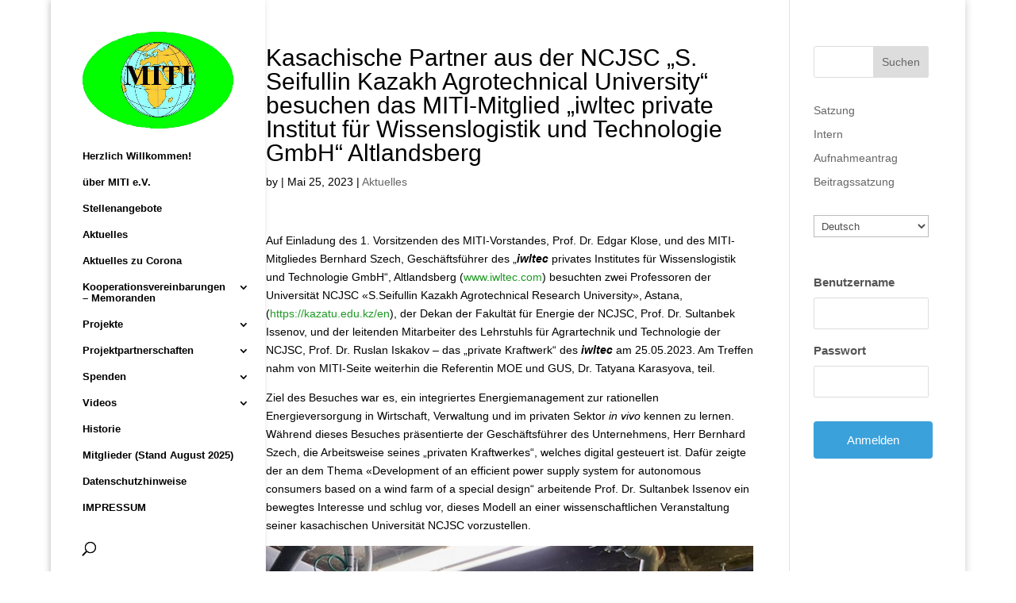

--- FILE ---
content_type: text/html; charset=UTF-8
request_url: http://www.miti-ev.de/kasachische-partner-aus-der-ncjsc-s-seifullin-kazakh-agrotechnical-university-besuchen-das-miti-mitglied-iwltec-private-institut-fuer-wissenslogistik-und-technologie-gmbh/
body_size: 15877
content:
<!DOCTYPE html>
<html lang="de-DE">
<head>
	<meta charset="UTF-8" />
<meta http-equiv="X-UA-Compatible" content="IE=edge">
	<link rel="pingback" href="http://www.miti-ev.de/xmlrpc.php" />

	<script type="text/javascript">
		document.documentElement.className = 'js';
	</script>

	<script>var et_site_url='http://www.miti-ev.de';var et_post_id='2286';function et_core_page_resource_fallback(a,b){"undefined"===typeof b&&(b=a.sheet.cssRules&&0===a.sheet.cssRules.length);b&&(a.onerror=null,a.onload=null,a.href?a.href=et_site_url+"/?et_core_page_resource="+a.id+et_post_id:a.src&&(a.src=et_site_url+"/?et_core_page_resource="+a.id+et_post_id))}
</script><title>Kasachische Partner aus der NCJSC „S. Seifullin Kazakh Agrotechnical University“ besuchen das MITI-Mitglied „iwltec private Institut für Wissenslogistik und Technologie GmbH“ Altlandsberg | miti-ev</title>
<meta name='robots' content='max-image-preview:large' />
<link rel='dns-prefetch' href='//www.miti-ev.de' />
<link rel='dns-prefetch' href='//s.w.org' />
<link rel="alternate" type="application/rss+xml" title="miti-ev &raquo; Feed" href="http://www.miti-ev.de/feed/" />
<link rel="alternate" type="application/rss+xml" title="miti-ev &raquo; Kommentar-Feed" href="http://www.miti-ev.de/comments/feed/" />
		<script type="text/javascript">
			window._wpemojiSettings = {"baseUrl":"https:\/\/s.w.org\/images\/core\/emoji\/13.0.1\/72x72\/","ext":".png","svgUrl":"https:\/\/s.w.org\/images\/core\/emoji\/13.0.1\/svg\/","svgExt":".svg","source":{"concatemoji":"http:\/\/www.miti-ev.de\/wp-includes\/js\/wp-emoji-release.min.js?ver=5.7.14"}};
			!function(e,a,t){var n,r,o,i=a.createElement("canvas"),p=i.getContext&&i.getContext("2d");function s(e,t){var a=String.fromCharCode;p.clearRect(0,0,i.width,i.height),p.fillText(a.apply(this,e),0,0);e=i.toDataURL();return p.clearRect(0,0,i.width,i.height),p.fillText(a.apply(this,t),0,0),e===i.toDataURL()}function c(e){var t=a.createElement("script");t.src=e,t.defer=t.type="text/javascript",a.getElementsByTagName("head")[0].appendChild(t)}for(o=Array("flag","emoji"),t.supports={everything:!0,everythingExceptFlag:!0},r=0;r<o.length;r++)t.supports[o[r]]=function(e){if(!p||!p.fillText)return!1;switch(p.textBaseline="top",p.font="600 32px Arial",e){case"flag":return s([127987,65039,8205,9895,65039],[127987,65039,8203,9895,65039])?!1:!s([55356,56826,55356,56819],[55356,56826,8203,55356,56819])&&!s([55356,57332,56128,56423,56128,56418,56128,56421,56128,56430,56128,56423,56128,56447],[55356,57332,8203,56128,56423,8203,56128,56418,8203,56128,56421,8203,56128,56430,8203,56128,56423,8203,56128,56447]);case"emoji":return!s([55357,56424,8205,55356,57212],[55357,56424,8203,55356,57212])}return!1}(o[r]),t.supports.everything=t.supports.everything&&t.supports[o[r]],"flag"!==o[r]&&(t.supports.everythingExceptFlag=t.supports.everythingExceptFlag&&t.supports[o[r]]);t.supports.everythingExceptFlag=t.supports.everythingExceptFlag&&!t.supports.flag,t.DOMReady=!1,t.readyCallback=function(){t.DOMReady=!0},t.supports.everything||(n=function(){t.readyCallback()},a.addEventListener?(a.addEventListener("DOMContentLoaded",n,!1),e.addEventListener("load",n,!1)):(e.attachEvent("onload",n),a.attachEvent("onreadystatechange",function(){"complete"===a.readyState&&t.readyCallback()})),(n=t.source||{}).concatemoji?c(n.concatemoji):n.wpemoji&&n.twemoji&&(c(n.twemoji),c(n.wpemoji)))}(window,document,window._wpemojiSettings);
		</script>
		<meta content="Divi v.4.9.4" name="generator"/><style type="text/css">
img.wp-smiley,
img.emoji {
	display: inline !important;
	border: none !important;
	box-shadow: none !important;
	height: 1em !important;
	width: 1em !important;
	margin: 0 .07em !important;
	vertical-align: -0.1em !important;
	background: none !important;
	padding: 0 !important;
}
</style>
	<link rel='stylesheet' id='wp-block-library-css'  href='http://www.miti-ev.de/wp-includes/css/dist/block-library/style.min.css?ver=5.7.14' type='text/css' media='all' />
<link rel='stylesheet' id='divi-style-css'  href='http://www.miti-ev.de/wp-content/themes/Divi/style.css?ver=4.9.4' type='text/css' media='all' />
<link rel='stylesheet' id='dashicons-css'  href='http://www.miti-ev.de/wp-includes/css/dashicons.min.css?ver=5.7.14' type='text/css' media='all' />
<link rel='stylesheet' id='um_fonticons_ii-css'  href='http://www.miti-ev.de/wp-content/plugins/ultimate-member/assets/css/um-fonticons-ii.css?ver=2.1.20' type='text/css' media='all' />
<link rel='stylesheet' id='um_fonticons_fa-css'  href='http://www.miti-ev.de/wp-content/plugins/ultimate-member/assets/css/um-fonticons-fa.css?ver=2.1.20' type='text/css' media='all' />
<link rel='stylesheet' id='select2-css'  href='http://www.miti-ev.de/wp-content/plugins/ultimate-member/assets/css/select2/select2.min.css?ver=4.0.13' type='text/css' media='all' />
<link rel='stylesheet' id='um_crop-css'  href='http://www.miti-ev.de/wp-content/plugins/ultimate-member/assets/css/um-crop.css?ver=2.1.20' type='text/css' media='all' />
<link rel='stylesheet' id='um_modal-css'  href='http://www.miti-ev.de/wp-content/plugins/ultimate-member/assets/css/um-modal.css?ver=2.1.20' type='text/css' media='all' />
<link rel='stylesheet' id='um_styles-css'  href='http://www.miti-ev.de/wp-content/plugins/ultimate-member/assets/css/um-styles.css?ver=2.1.20' type='text/css' media='all' />
<link rel='stylesheet' id='um_profile-css'  href='http://www.miti-ev.de/wp-content/plugins/ultimate-member/assets/css/um-profile.css?ver=2.1.20' type='text/css' media='all' />
<link rel='stylesheet' id='um_account-css'  href='http://www.miti-ev.de/wp-content/plugins/ultimate-member/assets/css/um-account.css?ver=2.1.20' type='text/css' media='all' />
<link rel='stylesheet' id='um_misc-css'  href='http://www.miti-ev.de/wp-content/plugins/ultimate-member/assets/css/um-misc.css?ver=2.1.20' type='text/css' media='all' />
<link rel='stylesheet' id='um_fileupload-css'  href='http://www.miti-ev.de/wp-content/plugins/ultimate-member/assets/css/um-fileupload.css?ver=2.1.20' type='text/css' media='all' />
<link rel='stylesheet' id='um_datetime-css'  href='http://www.miti-ev.de/wp-content/plugins/ultimate-member/assets/css/pickadate/default.css?ver=2.1.20' type='text/css' media='all' />
<link rel='stylesheet' id='um_datetime_date-css'  href='http://www.miti-ev.de/wp-content/plugins/ultimate-member/assets/css/pickadate/default.date.css?ver=2.1.20' type='text/css' media='all' />
<link rel='stylesheet' id='um_datetime_time-css'  href='http://www.miti-ev.de/wp-content/plugins/ultimate-member/assets/css/pickadate/default.time.css?ver=2.1.20' type='text/css' media='all' />
<link rel='stylesheet' id='um_raty-css'  href='http://www.miti-ev.de/wp-content/plugins/ultimate-member/assets/css/um-raty.css?ver=2.1.20' type='text/css' media='all' />
<link rel='stylesheet' id='um_scrollbar-css'  href='http://www.miti-ev.de/wp-content/plugins/ultimate-member/assets/css/simplebar.css?ver=2.1.20' type='text/css' media='all' />
<link rel='stylesheet' id='um_tipsy-css'  href='http://www.miti-ev.de/wp-content/plugins/ultimate-member/assets/css/um-tipsy.css?ver=2.1.20' type='text/css' media='all' />
<link rel='stylesheet' id='um_responsive-css'  href='http://www.miti-ev.de/wp-content/plugins/ultimate-member/assets/css/um-responsive.css?ver=2.1.20' type='text/css' media='all' />
<link rel='stylesheet' id='um_default_css-css'  href='http://www.miti-ev.de/wp-content/plugins/ultimate-member/assets/css/um-old-default.css?ver=2.1.20' type='text/css' media='all' />
<script type='text/javascript' src='http://www.miti-ev.de/wp-includes/js/jquery/jquery.min.js?ver=3.5.1' id='jquery-core-js'></script>
<script type='text/javascript' src='http://www.miti-ev.de/wp-includes/js/jquery/jquery-migrate.min.js?ver=3.3.2' id='jquery-migrate-js'></script>
<script type='text/javascript' src='http://www.miti-ev.de/wp-content/plugins/ultimate-member/assets/js/um-gdpr.min.js?ver=2.1.20' id='um-gdpr-js'></script>
<link rel="https://api.w.org/" href="http://www.miti-ev.de/wp-json/" /><link rel="alternate" type="application/json" href="http://www.miti-ev.de/wp-json/wp/v2/posts/2286" /><link rel="EditURI" type="application/rsd+xml" title="RSD" href="http://www.miti-ev.de/xmlrpc.php?rsd" />
<link rel="wlwmanifest" type="application/wlwmanifest+xml" href="http://www.miti-ev.de/wp-includes/wlwmanifest.xml" /> 
<meta name="generator" content="WordPress 5.7.14" />
<link rel="canonical" href="http://www.miti-ev.de/kasachische-partner-aus-der-ncjsc-s-seifullin-kazakh-agrotechnical-university-besuchen-das-miti-mitglied-iwltec-private-institut-fuer-wissenslogistik-und-technologie-gmbh/" />
<link rel='shortlink' href='http://www.miti-ev.de/?p=2286' />
<link rel="alternate" type="application/json+oembed" href="http://www.miti-ev.de/wp-json/oembed/1.0/embed?url=http%3A%2F%2Fwww.miti-ev.de%2Fkasachische-partner-aus-der-ncjsc-s-seifullin-kazakh-agrotechnical-university-besuchen-das-miti-mitglied-iwltec-private-institut-fuer-wissenslogistik-und-technologie-gmbh%2F" />
<link rel="alternate" type="text/xml+oembed" href="http://www.miti-ev.de/wp-json/oembed/1.0/embed?url=http%3A%2F%2Fwww.miti-ev.de%2Fkasachische-partner-aus-der-ncjsc-s-seifullin-kazakh-agrotechnical-university-besuchen-das-miti-mitglied-iwltec-private-institut-fuer-wissenslogistik-und-technologie-gmbh%2F&#038;format=xml" />
		<style type="text/css">
			.um_request_name {
				display: none !important;
			}
		</style>
	<meta name="viewport" content="width=device-width, initial-scale=1.0, maximum-scale=1.0, user-scalable=0" /><link rel="preload" href="http://www.miti-ev.de/wp-content/themes/Divi/core/admin/fonts/modules.ttf" as="font" crossorigin="anonymous"><link rel="icon" href="http://www.miti-ev.de/wp-content/uploads/2021/05/cropped-miti_loto_icon-32x32.png" sizes="32x32" />
<link rel="icon" href="http://www.miti-ev.de/wp-content/uploads/2021/05/cropped-miti_loto_icon-192x192.png" sizes="192x192" />
<link rel="apple-touch-icon" href="http://www.miti-ev.de/wp-content/uploads/2021/05/cropped-miti_loto_icon-180x180.png" />
<meta name="msapplication-TileImage" content="http://www.miti-ev.de/wp-content/uploads/2021/05/cropped-miti_loto_icon-270x270.png" />
<link rel="stylesheet" id="et-divi-customizer-global-cached-inline-styles" href="http://www.miti-ev.de/wp-content/et-cache/global/et-divi-customizer-global-176865838967.min.css" onerror="et_core_page_resource_fallback(this, true)" onload="et_core_page_resource_fallback(this)" /></head>
<body class="post-template-default single single-post postid-2286 single-format-standard et_pb_button_helper_class et_vertical_nav et_show_nav et_pb_show_title et_primary_nav_dropdown_animation_fade et_secondary_nav_dropdown_animation_fade et_header_style_left et_pb_footer_columns4 et_boxed_layout et_cover_background et_pb_gutter osx et_pb_gutters3 et_right_sidebar et_divi_theme et-db et_minified_js et_minified_css">
	<div id="page-container">

	
	
			<header id="main-header" data-height-onload="66">
			<div class="container clearfix et_menu_container">
							<div class="logo_container">
					<span class="logo_helper"></span>
					<a href="http://www.miti-ev.de/">
						<img src="http://www.miti-ev.de/wp-content/uploads/2019/04/mitilogoneu-Kopie.jpg" alt="miti-ev" id="logo" data-height-percentage="100" />
					</a>
				</div>
							<div id="et-top-navigation" data-height="66" data-fixed-height="40">
											<nav id="top-menu-nav">
						<ul id="top-menu" class="nav"><li id="menu-item-294" class="menu-item menu-item-type-post_type menu-item-object-page menu-item-294"><a href="http://www.miti-ev.de/herzlich-willkommen/">Herzlich Willkommen!</a></li>
<li id="menu-item-295" class="menu-item menu-item-type-post_type menu-item-object-page menu-item-295"><a href="http://www.miti-ev.de/ueber-miti-e-v/">über MITI e.V.</a></li>
<li id="menu-item-1166" class="menu-item menu-item-type-post_type menu-item-object-page menu-item-1166"><a href="http://www.miti-ev.de/stellenangebote/">Stellenangebote</a></li>
<li id="menu-item-296" class="menu-item menu-item-type-post_type menu-item-object-page menu-item-296"><a href="http://www.miti-ev.de/aktuelles/">Aktuelles</a></li>
<li id="menu-item-660" class="menu-item menu-item-type-post_type menu-item-object-page menu-item-660"><a href="http://www.miti-ev.de/aktuelles-zu-corona/">Aktuelles zu Corona</a></li>
<li id="menu-item-1075" class="menu-item menu-item-type-post_type menu-item-object-page menu-item-has-children menu-item-1075"><a href="http://www.miti-ev.de/kooperationsvereinbarungen-memoranden-2/">Kooperationsvereinbarungen – Memoranden</a>
<ul class="sub-menu">
	<li id="menu-item-1076" class="menu-item menu-item-type-post_type menu-item-object-page menu-item-1076"><a href="http://www.miti-ev.de/kooperationsvereinbarungen-memoranden-2/kooperationsvereinbarungen-memoranden-im-inland/">Im Inland</a></li>
	<li id="menu-item-1077" class="menu-item menu-item-type-post_type menu-item-object-page menu-item-1077"><a href="http://www.miti-ev.de/kooperationsvereinbarungen-memoranden-2/kooperationsvereinbarungen-memoranden/">Im Ausland</a></li>
</ul>
</li>
<li id="menu-item-297" class="menu-item menu-item-type-post_type menu-item-object-page menu-item-has-children menu-item-297"><a href="http://www.miti-ev.de/projekte/">Projekte</a>
<ul class="sub-menu">
	<li id="menu-item-2373" class="menu-item menu-item-type-post_type menu-item-object-page menu-item-has-children menu-item-2373"><a href="http://www.miti-ev.de/2364-2/">Entwicklung eines bioorganischen Feststoffdüngers</a>
	<ul class="sub-menu">
		<li id="menu-item-2378" class="menu-item menu-item-type-post_type menu-item-object-page menu-item-2378"><a href="http://www.miti-ev.de/2340-2/">Programm</a></li>
		<li id="menu-item-2377" class="menu-item menu-item-type-post_type menu-item-object-page menu-item-2377"><a href="http://www.miti-ev.de/2344-2/">Inhalt</a></li>
		<li id="menu-item-2376" class="menu-item menu-item-type-post_type menu-item-object-page menu-item-2376"><a href="http://www.miti-ev.de/2346-2/">Mitglieder</a></li>
		<li id="menu-item-2406" class="menu-item menu-item-type-post_type menu-item-object-page menu-item-2406"><a href="http://www.miti-ev.de/erlaeuterungstafel/">Erläuterungstafel</a></li>
		<li id="menu-item-2375" class="menu-item menu-item-type-post_type menu-item-object-page menu-item-has-children menu-item-2375"><a href="http://www.miti-ev.de/2348-2/">Veranstaltungen</a>
		<ul class="sub-menu">
			<li id="menu-item-2833" class="menu-item menu-item-type-post_type menu-item-object-page menu-item-2833"><a href="http://www.miti-ev.de/2818-2/">07.11.2024 Teilnahme an einem Innovationstag</a></li>
			<li id="menu-item-2627" class="menu-item menu-item-type-post_type menu-item-object-page menu-item-2627"><a href="http://www.miti-ev.de/2620-2/">08.02.2024 Arbeitsworkshop</a></li>
			<li id="menu-item-2585" class="menu-item menu-item-type-post_type menu-item-object-page menu-item-2585"><a href="http://www.miti-ev.de/2580-2/">23.11.2023 &#8211; Beratung im Rahmen des EIP-Agri-Projektes BIOORG</a></li>
			<li id="menu-item-2570" class="menu-item menu-item-type-post_type menu-item-object-page menu-item-2570"><a href="http://www.miti-ev.de/2562-2/">20.11.2023 &#8211; Teilnahme am Online-Austausch-Treffen</a></li>
			<li id="menu-item-2496" class="menu-item menu-item-type-post_type menu-item-object-page menu-item-2496"><a href="http://www.miti-ev.de/2494-2/">17-18.10.2023 &#8211; Teilnahme am bundesweiten OG-Workshop</a></li>
			<li id="menu-item-2425" class="menu-item menu-item-type-post_type menu-item-object-page menu-item-2425"><a href="http://www.miti-ev.de/2413-2/">23.08.2023 &#8211; Beratung zum Thema Biogas-Anlagen</a></li>
			<li id="menu-item-2402" class="menu-item menu-item-type-post_type menu-item-object-page menu-item-2402"><a href="http://www.miti-ev.de/2395-2/">08.08.2023 &#8211; Beratung mit dem Vertreter der HNEE</a></li>
			<li id="menu-item-2390" class="menu-item menu-item-type-post_type menu-item-object-page menu-item-2390"><a href="http://www.miti-ev.de/2379-2/">26.07.2023 &#8211; Beratung zum Thema Biogas-Anlagen</a></li>
			<li id="menu-item-2374" class="menu-item menu-item-type-post_type menu-item-object-page menu-item-2374"><a href="http://www.miti-ev.de/2350-2/">11.07.2023 &#8211; Einführungsseminar</a></li>
		</ul>
</li>
	</ul>
</li>
	<li id="menu-item-2113" class="menu-item menu-item-type-post_type menu-item-object-page menu-item-has-children menu-item-2113"><a href="http://www.miti-ev.de/inhalt-5/">MOBILITY SCHEME</a>
	<ul class="sub-menu">
		<li id="menu-item-2115" class="menu-item menu-item-type-post_type menu-item-object-page menu-item-2115"><a href="http://www.miti-ev.de/inhalt-5/">Inhalt</a></li>
		<li id="menu-item-2112" class="menu-item menu-item-type-post_type menu-item-object-page menu-item-has-children menu-item-2112"><a href="http://www.miti-ev.de/veranstaltungen-5/">Ukraine</a>
		<ul class="sub-menu">
			<li id="menu-item-2114" class="menu-item menu-item-type-post_type menu-item-object-page menu-item-2114"><a href="http://www.miti-ev.de/mobility-scheme/">1. Treffen zwischen MITI e.V. und UIA</a></li>
			<li id="menu-item-2142" class="menu-item menu-item-type-post_type menu-item-object-page menu-item-2142"><a href="http://www.miti-ev.de/2133-2/">13.04.23 Monitoring Meeting</a></li>
			<li id="menu-item-2263" class="menu-item menu-item-type-post_type menu-item-object-page menu-item-2263"><a href="http://www.miti-ev.de/2250-2/">Erfahrungsaustausch mit deutschen, armenischen  und polnischen Kollegen</a></li>
		</ul>
</li>
		<li id="menu-item-2223" class="menu-item menu-item-type-post_type menu-item-object-page menu-item-has-children menu-item-2223"><a href="http://www.miti-ev.de/2206-2/">Armenien</a>
		<ul class="sub-menu">
			<li id="menu-item-2222" class="menu-item menu-item-type-post_type menu-item-object-page menu-item-2222"><a href="http://www.miti-ev.de/2208-2/">1. Treffen</a></li>
			<li id="menu-item-2242" class="menu-item menu-item-type-post_type menu-item-object-page menu-item-2242"><a href="http://www.miti-ev.de/2226-2/">Monitoring Meeting mit der zuständigen Mitarbeiterin des EU4BCC-Programmes</a></li>
			<li id="menu-item-2274" class="menu-item menu-item-type-post_type menu-item-object-page menu-item-2274"><a href="http://www.miti-ev.de/2264-2/">Monitoring Meeting mit dem zuständigen Mitarbeiter des EU4BCC-Programmes</a></li>
		</ul>
</li>
	</ul>
</li>
	<li id="menu-item-1938" class="menu-item menu-item-type-post_type menu-item-object-page menu-item-has-children menu-item-1938"><a href="http://www.miti-ev.de/titelmint/">Deutsch-Polnisches Projekt (PEV22-069) „Motivation deutscher und polnischer Jugendlichen für die MINT-Fächer am Beispiel Klimaproblematik“</a>
	<ul class="sub-menu">
		<li id="menu-item-1936" class="menu-item menu-item-type-post_type menu-item-object-page menu-item-1936"><a href="http://www.miti-ev.de/beschreibungmint/">Beschreibung</a></li>
		<li id="menu-item-1937" class="menu-item menu-item-type-post_type menu-item-object-page menu-item-has-children menu-item-1937"><a href="http://www.miti-ev.de/veranstaltungen-4/">Veranstaltungen</a>
		<ul class="sub-menu">
			<li id="menu-item-2442" class="menu-item menu-item-type-post_type menu-item-object-page menu-item-2442"><a href="http://www.miti-ev.de/2427-2/">30.08.2023 Diskussion über eine Fortsetzung der Kooperation</a></li>
			<li id="menu-item-1976" class="menu-item menu-item-type-post_type menu-item-object-page menu-item-1976"><a href="http://www.miti-ev.de/1970-2/">10.01.2023 Besuch des polnischen Partners zur Diskussion über eine Fortsetzung der Kooperation im Rahmen des DPJW beim Märkischen Institut für Technologie- und Innovationsförderung</a></li>
			<li id="menu-item-1935" class="menu-item menu-item-type-post_type menu-item-object-page menu-item-1935"><a href="http://www.miti-ev.de/1924-2/">15.12.2022 Besuch des polnischen Partners zur Beratung über die Organisation des Projektes</a></li>
		</ul>
</li>
	</ul>
</li>
	<li id="menu-item-1363" class="menu-item menu-item-type-post_type menu-item-object-page menu-item-has-children menu-item-1363"><a href="http://www.miti-ev.de/sensibilisierung_projekt/">Sensibilisierung deutscher und polnischer Gymnasiasten für die Klimaproblematik</a>
	<ul class="sub-menu">
		<li id="menu-item-1383" class="menu-item menu-item-type-post_type menu-item-object-page menu-item-1383"><a href="http://www.miti-ev.de/inhalt-3/">Inhalt</a></li>
		<li id="menu-item-1944" class="menu-item menu-item-type-post_type menu-item-object-page menu-item-1944"><a href="http://www.miti-ev.de/1941-2/">Video</a></li>
		<li id="menu-item-1381" class="menu-item menu-item-type-post_type menu-item-object-page menu-item-1381"><a href="http://www.miti-ev.de/sensibilisierung-deutscher-und-polnischer-gymnasiasten-fuer-die-klimaproblematik/">Teilnehmer</a></li>
		<li id="menu-item-1490" class="menu-item menu-item-type-post_type menu-item-object-page menu-item-has-children menu-item-1490"><a href="http://www.miti-ev.de/veranstaltungen-2/">Veranstaltungen</a>
		<ul class="sub-menu">
			<li id="menu-item-1871" class="menu-item menu-item-type-post_type menu-item-object-page menu-item-1871"><a href="http://www.miti-ev.de/1847-2/">29.11.2022 Besuch des polnischen Partners zur Berichterstattung</a></li>
			<li id="menu-item-1831" class="menu-item menu-item-type-post_type menu-item-object-page menu-item-1831"><a href="http://www.miti-ev.de/abschlussseminar/">17.11.2022 Abschlussseminar</a></li>
			<li id="menu-item-1602" class="menu-item menu-item-type-post_type menu-item-object-page menu-item-1602"><a href="http://www.miti-ev.de/zweites-trainingsseminar-im-programm-sensibilisierung-deutscher-und-polnischer-gymnasiasten-fuer-die-klimaproblematik/">29.06.2022 Zweites Trainingsseminar</a></li>
			<li id="menu-item-1528" class="menu-item menu-item-type-post_type menu-item-object-page menu-item-1528"><a href="http://www.miti-ev.de/sensibilisierung-deutscher-und-polnischer-gymnasiasten-fuer-die-klimaproblematik-uwrazliwienie-niemieckich-i-polskich-licealistow-na-problem-klimatyczny17052022/">17.05.2022 Sensibilisierung deutscher und polnischer Gymnasiasten für die Klimaproblematik</a></li>
			<li id="menu-item-1487" class="menu-item menu-item-type-post_type menu-item-object-page menu-item-1487"><a href="http://www.miti-ev.de/sensibilisierung-deutscher-und-polnischer-gymnasiasten-fuer-die-klimaproblematik-3/">28.04.2022 Beratung im Einstein-Gymnasium Neuenhagen (EGN)</a></li>
			<li id="menu-item-1467" class="menu-item menu-item-type-post_type menu-item-object-page menu-item-1467"><a href="http://www.miti-ev.de/sensibilisierung-deutscher-und-polnischer-gymnasiasten-fuer-die-klimaproblematik-2/">04.04.2022 Sensibilisierung deutscher und polnischer Gymnasiasten für die Klimaproblematik</a></li>
		</ul>
</li>
		<li id="menu-item-1361" class="menu-item menu-item-type-post_type menu-item-object-page menu-item-has-children menu-item-1361"><a href="http://www.miti-ev.de/teilnehmer-3/">Flyer/Broschüre Download</a>
		<ul class="sub-menu">
			<li id="menu-item-1457" class="menu-item menu-item-type-post_type menu-item-object-page menu-item-1457"><a href="http://www.miti-ev.de/flyer-deutsch/">Flyer Deutsch <img src="http://www.miti-ev.de/wp-content/uploads/2022/04/flagge-deutschland-small.jpg" alt="miti-ev" id="flaggedeutschlandsmall" data-height-percentage="100" data-actual-width="32" data-actual-height="19"></a></li>
			<li id="menu-item-1456" class="menu-item menu-item-type-post_type menu-item-object-page menu-item-1456"><a href="http://www.miti-ev.de/flyer-polnisch/">Flyer Polnisch <img src="http://www.miti-ev.de/wp-content/uploads/2022/04/flagge-polen-small.jpg" alt="miti-ev" id="flaggepolensmall" data-height-percentage="100" data-actual-width="32" data-actual-height="22"></a></li>
			<li id="menu-item-1949" class="menu-item menu-item-type-post_type menu-item-object-page menu-item-1949"><a href="http://www.miti-ev.de/1945-2/">Broschüre  <img src="http://www.miti-ev.de/wp-content/uploads/2022/04/flagge-deutschland-small.jpg" alt="miti-ev" id="flaggedeutschlandsmall" data-height-percentage="100" data-actual-width="32" data-actual-height="19"> <img src="http://www.miti-ev.de/wp-content/uploads/2022/04/flagge-polen-small.jpg" alt="miti-ev" id="flaggepolensmall" data-height-percentage="100" data-actual-width="32" data-actual-height="22"></a></li>
		</ul>
</li>
	</ul>
</li>
	<li id="menu-item-1438" class="menu-item menu-item-type-post_type menu-item-object-page menu-item-has-children menu-item-1438"><a href="http://www.miti-ev.de/sensibilisierung-lokaler-akteure-fuer-eine-nachhaltige-sanierung-stehender-gewaesser-in-den-kommunen/">Sensibilisierung lokaler Akteure für eine nachhaltige Sanierung stehender Gewässer in den Kommunen</a>
	<ul class="sub-menu">
		<li id="menu-item-1610" class="menu-item menu-item-type-post_type menu-item-object-page menu-item-1610"><a href="http://www.miti-ev.de/1607-2/">Inhalt</a></li>
		<li id="menu-item-1436" class="menu-item menu-item-type-post_type menu-item-object-page menu-item-1436"><a href="http://www.miti-ev.de/teilnehmer-4/">Teilnehmer</a></li>
		<li id="menu-item-1627" class="menu-item menu-item-type-post_type menu-item-object-page menu-item-has-children menu-item-1627"><a href="http://www.miti-ev.de/veranstaltungen-3/">Veranstaltungen</a>
		<ul class="sub-menu">
			<li id="menu-item-1626" class="menu-item menu-item-type-post_type menu-item-object-page menu-item-has-children menu-item-1626"><a href="http://www.miti-ev.de/vorbereitung/">Vorbereitung</a>
			<ul class="sub-menu">
				<li id="menu-item-2713" class="menu-item menu-item-type-post_type menu-item-object-page menu-item-2713"><a href="http://www.miti-ev.de/2710-2/">Gespräch mit dem Geschäftsführer des Gutshauses der Zukunft Altfriedland gGmbH 24.05.2024</a></li>
				<li id="menu-item-2441" class="menu-item menu-item-type-post_type menu-item-object-page menu-item-2441"><a href="http://www.miti-ev.de/2434-2/">Gespräch in der Gemeinde Neutrebbin 05.09. 2023</a></li>
				<li id="menu-item-2044" class="menu-item menu-item-type-post_type menu-item-object-page menu-item-2044"><a href="http://www.miti-ev.de/2042-2/">Beratung in der Stadt Storkow (LOS) 02.03.2023</a></li>
				<li id="menu-item-2037" class="menu-item menu-item-type-post_type menu-item-object-page menu-item-2037"><a href="http://www.miti-ev.de/2035-2/">Gespräch im Amt Barnim-Oderbruch 09.02.2023</a></li>
				<li id="menu-item-1660" class="menu-item menu-item-type-post_type menu-item-object-page menu-item-1660"><a href="http://www.miti-ev.de/2-treffen-im-maerkischen-institut-miti-mit-dem-buergermeister-von-der-gemeinde-altlandsberg-am-02-09-2022/">2. Treffen mit dem Bürgermeister der Gemeinde Altlandsberg 02.09.2022</a></li>
				<li id="menu-item-1650" class="menu-item menu-item-type-post_type menu-item-object-page menu-item-1650"><a href="http://www.miti-ev.de/praesentation-des-projektes-an-der-sitzung-des-amtsausschusses-des-amtes-maerkische-schweiz-im-buergersaal-rehfelde-elsholzstrasse-6-15345-rehfelde-am-01-09-2022/">Präsentation im Amt Märkische Schweiz 01.09.2022</a></li>
				<li id="menu-item-1656" class="menu-item menu-item-type-post_type menu-item-object-page menu-item-1656"><a href="http://www.miti-ev.de/praesentation-des-projektes-in-der-sitzung-des-agendabeirates-der-stadt-strausberg-in-der-stadtverwaltung-strausberg-hegermuehlenstrasse-58-am-29-08-2022/">Präsentation in der Stadtverwaltung Strausberg 29.08.2022</a></li>
				<li id="menu-item-1672" class="menu-item menu-item-type-post_type menu-item-object-page menu-item-1672"><a href="http://www.miti-ev.de/treffen-im-amt-maerkische-schweiz-am-17-08-2022/">Treffen im Amt Märkische Schweiz 17.08.2022</a></li>
				<li id="menu-item-1636" class="menu-item menu-item-type-post_type menu-item-object-page menu-item-1636"><a href="http://www.miti-ev.de/treffen-im-amt-seelow-land-am-17-08-2022/">Treffen im Amt Seelow – Land 17.08.2022</a></li>
				<li id="menu-item-1673" class="menu-item menu-item-type-post_type menu-item-object-page menu-item-1673"><a href="http://www.miti-ev.de/treffen-in-der-gemeinde-gruenheide-mark-am-08-06-2022/">Treffen in der Gemeinde Grünheide (Mark) 08.06.2022</a></li>
				<li id="menu-item-1674" class="menu-item menu-item-type-post_type menu-item-object-page menu-item-1674"><a href="http://www.miti-ev.de/treffen-im-amt-altlandsberg-am-19-05-2022/">Treffen im Amt Altlandsberg 19.05.2022</a></li>
				<li id="menu-item-1624" class="menu-item menu-item-type-post_type menu-item-object-page menu-item-1624"><a href="http://www.miti-ev.de/treffen-in-klosterdorf-gemeinde-oberbarnim-am-03-05-2022/">Treffen in Klosterdorf (Gemeinde Oberbarnim) 03.05.2022</a></li>
				<li id="menu-item-1623" class="menu-item menu-item-type-post_type menu-item-object-page menu-item-1623"><a href="http://www.miti-ev.de/treffen-im-amt-spreenhagen-am-04-05-2022/">Treffen im Amt Spreenhagen 04.05.2022</a></li>
			</ul>
</li>
			<li id="menu-item-1625" class="menu-item menu-item-type-post_type menu-item-object-page menu-item-has-children menu-item-1625"><a href="http://www.miti-ev.de/durchfuehrung/">Durchführung</a>
			<ul class="sub-menu">
				<li id="menu-item-2763" class="menu-item menu-item-type-post_type menu-item-object-page menu-item-2763"><a href="http://www.miti-ev.de/2761-2/">Gespräche zur praktischen Anwendung einer naturbelassenen Dorfteichsanierung 04.09.2024</a></li>
				<li id="menu-item-2748" class="menu-item menu-item-type-post_type menu-item-object-page menu-item-2748"><a href="http://www.miti-ev.de/2746-2/">Demonstation einer erfolgreichen Dorfteichsanierung 11.07.2024</a></li>
				<li id="menu-item-2323" class="menu-item menu-item-type-post_type menu-item-object-page menu-item-2323"><a href="http://www.miti-ev.de/2307-2/">Durchführung des dritten Seminars 14.06.2023</a></li>
				<li id="menu-item-2126" class="menu-item menu-item-type-post_type menu-item-object-page menu-item-2126"><a href="http://www.miti-ev.de/2116-2/">Durchführung des zweiten Seminars 04.04.2023</a></li>
				<li id="menu-item-1696" class="menu-item menu-item-type-post_type menu-item-object-page menu-item-1696"><a href="http://www.miti-ev.de/durchfuehrung-des-ersten-seminars/">Durchführung des ersten Seminars 05.10.2022</a></li>
			</ul>
</li>
		</ul>
</li>
		<li id="menu-item-1435" class="menu-item menu-item-type-post_type menu-item-object-page menu-item-1435"><a href="http://www.miti-ev.de/flyer/">Flyer</a></li>
	</ul>
</li>
	<li id="menu-item-1119" class="menu-item menu-item-type-post_type menu-item-object-page menu-item-has-children menu-item-1119"><a href="http://www.miti-ev.de/schueler-befragen-pflanzen-entwicklung-alternativer-methoden-des-pflanzenbaus-fuer-eine-nachhaltige-landwirtschaft-und-ein-intelligentes-umweltmonitoring/">Schüler befragen Pflanzen</a>
	<ul class="sub-menu">
		<li id="menu-item-1118" class="menu-item menu-item-type-post_type menu-item-object-page menu-item-1118"><a href="http://www.miti-ev.de/inhalt/">Inhalt</a></li>
		<li id="menu-item-1117" class="menu-item menu-item-type-post_type menu-item-object-page menu-item-1117"><a href="http://www.miti-ev.de/teilnehmer/">Teilnehmer</a></li>
		<li id="menu-item-1287" class="menu-item menu-item-type-post_type menu-item-object-page menu-item-1287"><a href="http://www.miti-ev.de/stiftungsbrief/">Stiftungsbrief</a></li>
		<li id="menu-item-1151" class="menu-item menu-item-type-post_type menu-item-object-page menu-item-has-children menu-item-1151"><a href="http://www.miti-ev.de/hier-finden-sie-alle-veranstaltungen/">Hier finden sie alle Veranstaltungen</a>
		<ul class="sub-menu">
			<li id="menu-item-1481" class="menu-item menu-item-type-post_type menu-item-object-page menu-item-1481"><a href="http://www.miti-ev.de/beschaffung-von-rapspflanzen-fuer-forschungsaufgaben-zur-durchfuehrung-des-projektes-schueler-befragen-pflanzen/">14.04.2022 Beschaffung von Rapspflanzen für Forschungsaufgaben zur Durchführung des Projektes „Schüler befragen Pflanzen“</a></li>
			<li id="menu-item-1315" class="menu-item menu-item-type-post_type menu-item-object-page menu-item-1315"><a href="http://www.miti-ev.de/einweisung-von-fach-lehrern-und-schueler-des-egn-in-den-umgang-mit-dem-messsystem-plantvital5000-im-rahmen-eines-projektes-gefoerdert-durch-die-ewe-stiftung/">01.03.2022 Einweisung von Fach-Lehrern und Schüler des EGN</a></li>
			<li id="menu-item-1227" class="menu-item menu-item-type-post_type menu-item-object-page menu-item-1227"><a href="http://www.miti-ev.de/uebergabe-des-messsystems-plantvital5010/">16.11.2021 Übergabe des Messsystems PlantVital®5010</a></li>
			<li id="menu-item-1149" class="menu-item menu-item-type-post_type menu-item-object-page menu-item-1149"><a href="http://www.miti-ev.de/http-www-miti-ev-de-wp-content-uploads-2021-10-20210920agenda-pdf/">20.09.2021 Auftaktseminar im Einstein Gymnasium</a></li>
			<li id="menu-item-1150" class="menu-item menu-item-type-post_type menu-item-object-page menu-item-1150"><a href="http://www.miti-ev.de/08-09-2021-fortsetzung-der-einweisung/">08.09.2021 Fortsetzung der Einweisung</a></li>
			<li id="menu-item-1116" class="menu-item menu-item-type-post_type menu-item-object-page menu-item-1116"><a href="http://www.miti-ev.de/veranstaltungen/">25.08.2021 Einweisung von Schülern</a></li>
		</ul>
</li>
	</ul>
</li>
	<li id="menu-item-306" class="menu-item menu-item-type-post_type menu-item-object-page menu-item-has-children menu-item-306"><a href="http://www.miti-ev.de/deurus/">Deu-Rus DRJW</a>
	<ul class="sub-menu">
		<li id="menu-item-325" class="menu-item menu-item-type-post_type menu-item-object-page menu-item-325"><a href="http://www.miti-ev.de/deurus-inhalt/">Inhalt</a></li>
		<li id="menu-item-326" class="menu-item menu-item-type-post_type menu-item-object-page menu-item-326"><a href="http://www.miti-ev.de/deurus-teilnehmer/">Teilnehmer</a></li>
		<li id="menu-item-327" class="menu-item menu-item-type-post_type menu-item-object-page menu-item-327"><a href="http://www.miti-ev.de/deurus-veranstaltungen/">Veranstaltungen</a></li>
		<li id="menu-item-324" class="menu-item menu-item-type-post_type menu-item-object-page menu-item-324"><a href="http://www.miti-ev.de/deurus-fachthemen/">Fachthemen</a></li>
		<li id="menu-item-328" class="menu-item menu-item-type-post_type menu-item-object-page menu-item-328"><a href="http://www.miti-ev.de/deu-rus-drwj/">Berichte</a></li>
	</ul>
</li>
	<li id="menu-item-307" class="menu-item menu-item-type-post_type menu-item-object-page menu-item-307"><a href="http://www.miti-ev.de/deuusb/">Deu-Usb Forum</a></li>
	<li id="menu-item-315" class="menu-item menu-item-type-post_type menu-item-object-page menu-item-has-children menu-item-315"><a href="http://www.miti-ev.de/grundlagen-der-biogasgewinnung-aus-halophyten-abschatzung-des-biomassepotentials-unbrauchbarer-halophyten-als-quelle-alternativer-energie/">BioGasHalo</a>
	<ul class="sub-menu">
		<li id="menu-item-316" class="menu-item menu-item-type-post_type menu-item-object-page menu-item-316"><a href="http://www.miti-ev.de/biogashalo-foerderung/">Förderung</a></li>
		<li id="menu-item-321" class="menu-item menu-item-type-post_type menu-item-object-page menu-item-321"><a href="http://www.miti-ev.de/biogashalo-ziele/">Ziele</a></li>
		<li id="menu-item-320" class="menu-item menu-item-type-post_type menu-item-object-page menu-item-320"><a href="http://www.miti-ev.de/einordnung-in-internationale-erfordernisse/">Einordnung</a></li>
		<li id="menu-item-317" class="menu-item menu-item-type-post_type menu-item-object-page menu-item-317"><a href="http://www.miti-ev.de/biogashalo-wissen-inhalte/">Wissenschaftl. Inhalte</a></li>
		<li id="menu-item-318" class="menu-item menu-item-type-post_type menu-item-object-page menu-item-318"><a href="http://www.miti-ev.de/biogashalo-bericht-wissenschaft/">Wissenschaftl. Aussichten</a></li>
		<li id="menu-item-319" class="menu-item menu-item-type-post_type menu-item-object-page menu-item-319"><a href="http://www.miti-ev.de/biogashalo-berichte/">Wirtschaftl. Aussichten</a></li>
	</ul>
</li>
	<li id="menu-item-1189" class="menu-item menu-item-type-post_type menu-item-object-page menu-item-has-children menu-item-1189"><a href="http://www.miti-ev.de/uebersicht/">INCONet CA Twinning Grant</a>
	<ul class="sub-menu">
		<li id="menu-item-1188" class="menu-item menu-item-type-post_type menu-item-object-page menu-item-1188"><a href="http://www.miti-ev.de/inhalt-2/">Inhalt</a></li>
		<li id="menu-item-1187" class="menu-item menu-item-type-post_type menu-item-object-page menu-item-1187"><a href="http://www.miti-ev.de/teilnehmer-2/">Teilnehmer</a></li>
		<li id="menu-item-1193" class="menu-item menu-item-type-post_type menu-item-object-page menu-item-has-children menu-item-1193"><a href="http://www.miti-ev.de/kurzfassung-des-endberichts-deutsch/">Kurzfassung des Endberichts</a>
		<ul class="sub-menu">
			<li id="menu-item-1186" class="menu-item menu-item-type-post_type menu-item-object-page menu-item-1186"><a href="http://www.miti-ev.de/__trashed/">Kurzfassung des Endberichts deutsch</a></li>
			<li id="menu-item-1185" class="menu-item menu-item-type-post_type menu-item-object-page menu-item-1185"><a href="http://www.miti-ev.de/kurzfassung-des-endberichts-englisch/">Kurzfassung des Endberichts englisch</a></li>
		</ul>
</li>
	</ul>
</li>
	<li id="menu-item-323" class="menu-item menu-item-type-post_type menu-item-object-page menu-item-has-children menu-item-323"><a href="http://www.miti-ev.de/d-pl/">DE-PL-Studentenaustausch</a>
	<ul class="sub-menu">
		<li id="menu-item-305" class="menu-item menu-item-type-post_type menu-item-object-page menu-item-305"><a href="http://www.miti-ev.de/52-2/">Bericht</a></li>
	</ul>
</li>
	<li id="menu-item-904" class="menu-item menu-item-type-post_type menu-item-object-page menu-item-has-children menu-item-904"><a href="http://www.miti-ev.de/?page_id=210">LKMOL 17-22</a>
	<ul class="sub-menu">
		<li id="menu-item-311" class="menu-item menu-item-type-post_type menu-item-object-page menu-item-311"><a href="http://www.miti-ev.de/?page_id=210">Beschreibung</a></li>
		<li id="menu-item-312" class="menu-item menu-item-type-post_type menu-item-object-page menu-item-312"><a href="http://www.miti-ev.de/lkmol-letter-of/">Letter of Intent</a></li>
	</ul>
</li>
	<li id="menu-item-313" class="menu-item menu-item-type-post_type menu-item-object-page menu-item-313"><a href="http://www.miti-ev.de/medizin-physik/">Medizin-Physik</a></li>
</ul>
</li>
<li id="menu-item-298" class="menu-item menu-item-type-post_type menu-item-object-page menu-item-has-children menu-item-298"><a href="http://www.miti-ev.de/projektpartnerschaften/">Projektpartnerschaften</a>
<ul class="sub-menu">
	<li id="menu-item-881" class="menu-item menu-item-type-post_type menu-item-object-page menu-item-881"><a href="http://www.miti-ev.de/erasmus-young-entrepeneur/">Erasmus Young Entrepeneur</a></li>
</ul>
</li>
<li id="menu-item-1301" class="menu-item menu-item-type-post_type menu-item-object-page menu-item-has-children menu-item-1301"><a href="http://www.miti-ev.de/spenden/">Spenden</a>
<ul class="sub-menu">
	<li id="menu-item-1300" class="menu-item menu-item-type-post_type menu-item-object-page menu-item-1300"><a href="http://www.miti-ev.de/spendenaufruf/">Spendenaufruf (Dringend)</a></li>
	<li id="menu-item-1308" class="menu-item menu-item-type-post_type menu-item-object-page menu-item-1308"><a href="http://www.miti-ev.de/ukraine-hilfe/">Ukraine-Hilfe</a></li>
</ul>
</li>
<li id="menu-item-1087" class="menu-item menu-item-type-post_type menu-item-object-page menu-item-has-children menu-item-1087"><a href="http://www.miti-ev.de/videos/">Videos</a>
<ul class="sub-menu">
	<li id="menu-item-1088" class="menu-item menu-item-type-post_type menu-item-object-page menu-item-1088"><a href="http://www.miti-ev.de/maerkisches-kompetenzzentrum-findungsberatung-schoeneiche-bei-berlin-13-november-2019/">Märkisches Kompetenzzentrum Findungsberatung</a></li>
	<li id="menu-item-2462" class="menu-item menu-item-type-post_type menu-item-object-page menu-item-2462"><a href="http://www.miti-ev.de/natur-ohne-grenzen-in-witnica-april-2023/">“Natur Ohne Grenzen” in Witnica, April 2023</a></li>
	<li id="menu-item-2463" class="menu-item menu-item-type-post_type menu-item-object-page menu-item-2463"><a href="http://www.miti-ev.de/naturworkshop-die-natur-kennenlernen-in-swinemuende-april-2023/">„Naturworkshop – die Natur kennenlernen“ in Swinemünde, April 2023</a></li>
	<li id="menu-item-2457" class="menu-item menu-item-type-post_type menu-item-object-page menu-item-2457"><a href="http://www.miti-ev.de/deutsch-polnisches-projekt-sensibilisierung-deutscher-und-polnischer-gymnasiasten-fuer-die-klimaproblematik/">“Deutsch-polnisches Projekt “Sensibilisierung deutscher und polnischer Gymnasiasten für die Klimaproblematik”</a></li>
</ul>
</li>
<li id="menu-item-299" class="menu-item menu-item-type-post_type menu-item-object-page menu-item-299"><a href="http://www.miti-ev.de/historie/">Historie</a></li>
<li id="menu-item-300" class="menu-item menu-item-type-post_type menu-item-object-page menu-item-300"><a href="http://www.miti-ev.de/mitglieder/">Mitglieder (Stand August 2025)</a></li>
<li id="menu-item-301" class="menu-item menu-item-type-post_type menu-item-object-page menu-item-301"><a href="http://www.miti-ev.de/datenschutzhinweise/">Datenschutzhinweise</a></li>
<li id="menu-item-302" class="menu-item menu-item-type-post_type menu-item-object-page menu-item-302"><a href="http://www.miti-ev.de/impressum/">IMPRESSUM</a></li>
</ul>						</nav>
					
					
					
										<div id="et_top_search">
						<span id="et_search_icon"></span>
					</div>
					
					<div id="et_mobile_nav_menu">
				<div class="mobile_nav closed">
					<span class="select_page">Select Page</span>
					<span class="mobile_menu_bar mobile_menu_bar_toggle"></span>
				</div>
			</div>				</div> <!-- #et-top-navigation -->
			</div> <!-- .container -->
			<div class="et_search_outer">
				<div class="container et_search_form_container">
					<form role="search" method="get" class="et-search-form" action="http://www.miti-ev.de/">
					<input type="search" class="et-search-field" placeholder="Search &hellip;" value="" name="s" title="Search for:" />					</form>
					<span class="et_close_search_field"></span>
				</div>
			</div>
		</header> <!-- #main-header -->
			<div id="et-main-area">
	
<div id="main-content">
		<div class="container">
		<div id="content-area" class="clearfix">
			<div id="left-area">
											<article id="post-2286" class="et_pb_post post-2286 post type-post status-publish format-standard hentry category-aktuelles">
											<div class="et_post_meta_wrapper">
							<h1 class="entry-title">Kasachische Partner aus der NCJSC „S. Seifullin Kazakh Agrotechnical University“ besuchen das MITI-Mitglied „iwltec private Institut für Wissenslogistik und Technologie GmbH“ Altlandsberg</h1>

						<p class="post-meta"> by <span class="author vcard"><a href="http://www.miti-ev.de/author/cschmidt/" title="Posts by Christian Schmidt" rel="author">Christian Schmidt</a></span> | <span class="published">Mai 25, 2023</span> | <a href="http://www.miti-ev.de/category/aktuelles/" rel="category tag">Aktuelles</a></p>
												</div> <!-- .et_post_meta_wrapper -->
				
					<div class="entry-content">
					
<p>Auf Einladung des 1. Vorsitzenden des MITI-Vorstandes, Prof. Dr. Edgar Klose, und des MITI-Mitgliedes Bernhard Szech, Geschäftsführer des „<strong><em>iwltec</em></strong> privates Institutes für Wissenslogistik und Technologie GmbH“, Altlandsberg (<a href="http://www.iwltec.com">www.iwltec.com</a>) besuchten zwei Professoren der Universität NCJSC «S.Seifullin Kazakh Agrotechnical Research University», Astana, (<a href="https://kazatu.edu.kz/en">https://kazatu.edu.kz/en</a>), der Dekan der Fakultät für Energie der NCJSC, Prof. Dr. Sultanbek Issenov, und der leitenden Mitarbeiter des Lehrstuhls für Agrartechnik und Technologie der NCJSC, Prof. Dr. Ruslan Iskakov – das „private Kraftwerk“ des <strong><em>iwltec</em></strong> am 25.05.2023. Am Treffen nahm von MITI-Seite weiterhin die Referentin MOE und GUS, Dr. Tatyana Karasyova, teil. </p>



<p>Ziel des Besuches war es, ein integriertes Energiemanagement zur rationellen Energieversorgung in Wirtschaft, Verwaltung und im privaten Sektor <em>in vivo</em> kennen zu lernen. Während dieses Besuches präsentierte der Geschäftsführer des Unternehmens, Herr Bernhard Szech, die Arbeitsweise seines „privaten Kraftwerkes“, welches digital gesteuert ist. Dafür zeigte der an dem Thema «Development of an efficient power supply system for autonomous consumers based on a wind farm of a special design“ arbeitende Prof. Dr. Sultanbek Issenov ein bewegtes Interesse und schlug vor, dieses Modell an einer wissenschaftlichen Veranstaltung seiner kasachischen Universität NCJSC vorzustellen.</p>



<div class="wp-block-image"><figure class="aligncenter size-large"><img loading="lazy" width="700" height="523" src="http://www.miti-ev.de/wp-content/uploads/2023/06/1-2.jpg" alt="" class="wp-image-2287" srcset="http://www.miti-ev.de/wp-content/uploads/2023/06/1-2.jpg 700w, http://www.miti-ev.de/wp-content/uploads/2023/06/1-2-480x359.jpg 480w" sizes="(min-width: 0px) and (max-width: 480px) 480px, (min-width: 481px) 700px, 100vw" /></figure></div>



<p class="has-text-align-center" style="font-size:12px">Herr Benrhard Szech (links) erklärt das Arbeitsprinzip seiner Anlage: Prof. Dr. Edgar Klose, Prof. Dr. Ruslan Iskakov und Prof. Dr. Sultanbek Issenov (von rechts nach links) hören aufmerksam zu.</p>



<p>Herr Bernhard Szech demonstrierte und erklärte die Vorteile seiner Energieversorgung auf der Basis erneuerbarer Energiequellen erneuerbarer Energie-Quellen. „Dieses Thema ist sehr wichtig für Kasachstan, insbesondere in abgelegenen ländlichen Räumen“, so die kasachischen Wissenschaftler &#8211; „insbesondere für diese Regionen sollten die neuen Technologien und Innovationen entwickelt und angepasst werden!“.</p>



<div class="wp-block-columns">
<div class="wp-block-column">
<figure class="wp-block-image size-large"><img loading="lazy" width="400" height="300" src="http://www.miti-ev.de/wp-content/uploads/2023/06/2-2.jpg" alt="" class="wp-image-2288" srcset="http://www.miti-ev.de/wp-content/uploads/2023/06/2-2.jpg 400w, http://www.miti-ev.de/wp-content/uploads/2023/06/2-2-300x225.jpg 300w" sizes="(max-width: 400px) 100vw, 400px" /></figure>
</div>



<div class="wp-block-column">
<figure class="wp-block-image size-large"><img loading="lazy" width="400" height="300" src="http://www.miti-ev.de/wp-content/uploads/2023/06/3-2.jpg" alt="" class="wp-image-2289" srcset="http://www.miti-ev.de/wp-content/uploads/2023/06/3-2.jpg 400w, http://www.miti-ev.de/wp-content/uploads/2023/06/3-2-300x225.jpg 300w" sizes="(max-width: 400px) 100vw, 400px" /></figure>
</div>
</div>



<p class="has-text-align-center" style="font-size:12px">Präsentation der digitalen Steuerung des „Kraftwerkes“ – auch per Internet.</p>



<p>Nach der Präsentation der Anlage durch Herrn Bernhard Szech berichteten Prof. Dr. Sultanbek Issenov und Prof. Dr. Ruslan Iskakov über die Tätigkeitsfelder ihrer Universität NCJSC «S.Seifullin Kazakh Agrotechnical Research University», Astana, über deren internationale Kooperationen sowie über die Aktualität, die Ziele und Aufgaben der in NCJSC laufenden Projekte zu o.g. Themen für die Republik Kasachstan, insbesondere zum Nutzen der Bevölkerung in abgelegenen Gebieten.</p>



<div class="wp-block-image"><figure class="aligncenter size-large"><img loading="lazy" width="700" height="523" src="http://www.miti-ev.de/wp-content/uploads/2023/06/4-2.jpg" alt="" class="wp-image-2290" srcset="http://www.miti-ev.de/wp-content/uploads/2023/06/4-2.jpg 700w, http://www.miti-ev.de/wp-content/uploads/2023/06/4-2-480x359.jpg 480w" sizes="(min-width: 0px) and (max-width: 480px) 480px, (min-width: 481px) 700px, 100vw" /></figure></div>



<p class="has-text-align-center" style="font-size:12px">Intensives Gespräch über die Möglichkeiten einer zukünftigen Kooperation.</p>



<p>Anschließend unternahmen die Gäste einen Rundgang durch das <strong><em>iwltec</em></strong> Gelände, wo sich u.a. ein großes und nicht nur in Brandenburg berühmtes Tierheim, geführt durch die Frau Szech, befindet und betrachteten unzählige Tiere – Hunde, Katzen, Pferde, verschiedene Vogelarten, Waschbären usw. &#8211; oft mit traurigen Schicksalen in deren Vergangenheit. Diese Tiere haben hier nun endlich ein echtes und gemütliches Zuhause gefunden. Das Tierheim ist auch von dem firmeneigenen Kraftwerk vollständig mit Energie/elektrischem Strom versorgt: Effizient und ökologisch!</p>



<div class="wp-block-columns">
<div class="wp-block-column">
<figure class="wp-block-image size-large"><img loading="lazy" width="271" height="350" src="http://www.miti-ev.de/wp-content/uploads/2023/06/5-2.jpg" alt="" class="wp-image-2291" srcset="http://www.miti-ev.de/wp-content/uploads/2023/06/5-2.jpg 271w, http://www.miti-ev.de/wp-content/uploads/2023/06/5-2-232x300.jpg 232w" sizes="(max-width: 271px) 100vw, 271px" /></figure>
</div>



<div class="wp-block-column">
<figure class="wp-block-image size-large"><img loading="lazy" width="275" height="350" src="http://www.miti-ev.de/wp-content/uploads/2023/06/6-2.jpg" alt="" class="wp-image-2292" srcset="http://www.miti-ev.de/wp-content/uploads/2023/06/6-2.jpg 275w, http://www.miti-ev.de/wp-content/uploads/2023/06/6-2-236x300.jpg 236w" sizes="(max-width: 275px) 100vw, 275px" /></figure>
</div>



<div class="wp-block-column">
<figure class="wp-block-image size-large"><img loading="lazy" width="275" height="350" src="http://www.miti-ev.de/wp-content/uploads/2023/06/7.jpg" alt="" class="wp-image-2293" srcset="http://www.miti-ev.de/wp-content/uploads/2023/06/7.jpg 275w, http://www.miti-ev.de/wp-content/uploads/2023/06/7-236x300.jpg 236w" sizes="(max-width: 275px) 100vw, 275px" /></figure>
</div>
</div>



<p class="has-text-align-center" style="font-size:12px">Rundgang durch das Tierheim</p>
					</div> <!-- .entry-content -->
					<div class="et_post_meta_wrapper">
										</div> <!-- .et_post_meta_wrapper -->
				</article> <!-- .et_pb_post -->

						</div> <!-- #left-area -->

				<div id="sidebar">
		<div id="search-2" class="et_pb_widget widget_search"><form role="search" method="get" id="searchform" class="searchform" action="http://www.miti-ev.de/">
				<div>
					<label class="screen-reader-text" for="s">Suche nach:</label>
					<input type="text" value="" name="s" id="s" />
					<input type="submit" id="searchsubmit" value="Suchen" />
				</div>
			</form></div> <!-- end .et_pb_widget --><div id="nav_menu-4" class="et_pb_widget widget_nav_menu"><div class="menu-menuzwei-container"><ul id="menu-menuzwei" class="menu"><li id="menu-item-366" class="menu-item menu-item-type-post_type menu-item-object-page menu-item-366"><a href="http://www.miti-ev.de/satzung/">Satzung</a></li>
<li id="menu-item-365" class="menu-item menu-item-type-post_type menu-item-object-page menu-item-365"><a href="http://www.miti-ev.de/intern/">Intern</a></li>
<li id="menu-item-364" class="menu-item menu-item-type-post_type menu-item-object-page menu-item-364"><a href="http://www.miti-ev.de/aufnahmeantrag/">Aufnahmeantrag</a></li>
<li id="menu-item-363" class="menu-item menu-item-type-post_type menu-item-object-page menu-item-363"><a href="http://www.miti-ev.de/beitragssatzung/">Beitragssatzung</a></li>
</ul></div></div> <!-- end .et_pb_widget --><div id="polylang-2" class="et_pb_widget widget_polylang"><label class="screen-reader-text" for="lang_choice_polylang-2">Wählen Sie eine Sprache</label><select name="lang_choice_polylang-2" id="lang_choice_polylang-2">
	<option value="de" selected='selected'>Deutsch</option>
	<option value="en">English</option>
	<option value="ru">Русский</option>
	<option value="pl">Polski</option>

</select>
<script type="text/javascript">
					//<![CDATA[
					var urls_polylang2 = {"de":"http:\/\/www.miti-ev.de\/kasachische-partner-aus-der-ncjsc-s-seifullin-kazakh-agrotechnical-university-besuchen-das-miti-mitglied-iwltec-private-institut-fuer-wissenslogistik-und-technologie-gmbh\/","en":"http:\/\/www.miti-ev.de\/en\/english\/","ru":"http:\/\/www.miti-ev.de\/ru\/%d1%80%d1%83%d1%81%d1%81%d0%ba%d0%b8%d0%b9\/","pl":"http:\/\/www.miti-ev.de\/pl\/polski\/"};
					document.getElementById( "lang_choice_polylang-2" ).onchange = function() {
						location.href = urls_polylang2[this.value];
					}
					//]]>
				</script></div> <!-- end .et_pb_widget --><div id="custom_html-2" class="widget_text et_pb_widget widget_custom_html"><div class="textwidget custom-html-widget">
<div class="um um-login um-908">

	<div class="um-form">

		<form method="post" action="" autocomplete="off">

			<div class="um-row _um_row_1 " style="margin: 0 0 30px 0;"><div class="um-col-1"><div  id="um_field_908_username" class="um-field um-field-text  um-field-username um-field-text um-field-type_text" data-key="username"><div class="um-field-label"><label for="username-908">Benutzername</label><div class="um-clear"></div></div><div class="um-field-area"><input  autocomplete="off" class="um-form-field valid " type="text" name="username-908" id="username-908" value="" placeholder="" data-validate="unique_username_or_email" data-key="username" />

						</div></div><div  id="um_field_908_user_password" class="um-field um-field-password  um-field-user_password um-field-password um-field-type_password" data-key="user_password"><div class="um-field-label"><label for="user_password-908">Passwort</label><div class="um-clear"></div></div><div class="um-field-area"><input class="um-form-field valid " type="password" name="user_password-908" id="user_password-908" value="" placeholder="" data-validate="" data-key="user_password" />

						</div></div></div></div>		<input type="hidden" name="form_id" id="form_id_908" value="908" />
	
	<p class="um_request_name">
		<label for="um_request_908">Only fill in if you are not human</label>
		<input type="hidden" name="um_request" id="um_request_908" class="input" value="" size="25" autocomplete="off" />
	</p>

	<input type="hidden" name="redirect_to" id="redirect_to" value="/mitgliederbereich/" /><input type="hidden" id="_wpnonce" name="_wpnonce" value="21cb14cb0a" /><input type="hidden" name="_wp_http_referer" value="/kasachische-partner-aus-der-ncjsc-s-seifullin-kazakh-agrotechnical-university-besuchen-das-miti-mitglied-iwltec-private-institut-fuer-wissenslogistik-und-technologie-gmbh/" />
	<div class="um-col-alt">

		
			<div class="um-center">
				<input type="submit" value="Anmelden" class="um-button" id="um-submit-btn" />
			</div>

		
		<div class="um-clear"></div>

	</div>

	
		</form>

	</div>

</div><style type="text/css">
.um-908.um {
	max-width: 150px;
}</style>
</div></div> <!-- end .et_pb_widget -->	</div> <!-- end #sidebar -->
		</div> <!-- #content-area -->
	</div> <!-- .container -->
	</div> <!-- #main-content -->


			<footer id="main-footer">
				

		
				<div id="footer-bottom">
					<div class="container clearfix">
				<ul class="et-social-icons">


</ul>					</div>	<!-- .container -->
				</div>
			</footer> <!-- #main-footer -->
		</div> <!-- #et-main-area -->


	</div> <!-- #page-container -->

	
<div id="um_upload_single" style="display:none"></div>
<div id="um_view_photo" style="display:none">

	<a href="javascript:void(0);" data-action="um_remove_modal" class="um-modal-close"
	   aria-label="Modale Ansicht des Bildes schließen">
		<i class="um-faicon-times"></i>
	</a>

	<div class="um-modal-body photo">
		<div class="um-modal-photo"></div>
	</div>

</div><script type='text/javascript' id='divi-custom-script-js-extra'>
/* <![CDATA[ */
var DIVI = {"item_count":"%d Item","items_count":"%d Items"};
var et_shortcodes_strings = {"previous":"Previous","next":"Next"};
var et_pb_custom = {"ajaxurl":"http:\/\/www.miti-ev.de\/wp-admin\/admin-ajax.php","images_uri":"http:\/\/www.miti-ev.de\/wp-content\/themes\/Divi\/images","builder_images_uri":"http:\/\/www.miti-ev.de\/wp-content\/themes\/Divi\/includes\/builder\/images","et_frontend_nonce":"7fd8451625","subscription_failed":"Please, check the fields below to make sure you entered the correct information.","et_ab_log_nonce":"98561eaa28","fill_message":"Please, fill in the following fields:","contact_error_message":"Please, fix the following errors:","invalid":"Invalid email","captcha":"Captcha","prev":"Prev","previous":"Previous","next":"Next","wrong_captcha":"You entered the wrong number in captcha.","wrong_checkbox":"Checkbox","ignore_waypoints":"no","is_divi_theme_used":"1","widget_search_selector":".widget_search","ab_tests":[],"is_ab_testing_active":"","page_id":"2286","unique_test_id":"","ab_bounce_rate":"5","is_cache_plugin_active":"no","is_shortcode_tracking":"","tinymce_uri":""}; var et_builder_utils_params = {"condition":{"diviTheme":true,"extraTheme":false},"scrollLocations":["app","top"],"builderScrollLocations":{"desktop":"app","tablet":"app","phone":"app"},"onloadScrollLocation":"app","builderType":"fe"}; var et_frontend_scripts = {"builderCssContainerPrefix":"#et-boc","builderCssLayoutPrefix":"#et-boc .et-l"};
var et_pb_box_shadow_elements = [];
var et_pb_motion_elements = {"desktop":[],"tablet":[],"phone":[]};
var et_pb_sticky_elements = [];
/* ]]> */
</script>
<script type='text/javascript' src='http://www.miti-ev.de/wp-content/themes/Divi/js/custom.unified.js?ver=4.9.4' id='divi-custom-script-js'></script>
<script type='text/javascript' src='http://www.miti-ev.de/wp-content/themes/Divi/core/admin/js/common.js?ver=4.9.4' id='et-core-common-js'></script>
<script type='text/javascript' src='http://www.miti-ev.de/wp-content/plugins/ultimate-member/assets/js/select2/select2.full.min.js?ver=4.0.13' id='select2-js'></script>
<script type='text/javascript' src='http://www.miti-ev.de/wp-includes/js/underscore.min.js?ver=1.8.3' id='underscore-js'></script>
<script type='text/javascript' id='wp-util-js-extra'>
/* <![CDATA[ */
var _wpUtilSettings = {"ajax":{"url":"\/wp-admin\/admin-ajax.php"}};
/* ]]> */
</script>
<script type='text/javascript' src='http://www.miti-ev.de/wp-includes/js/wp-util.min.js?ver=5.7.14' id='wp-util-js'></script>
<script type='text/javascript' src='http://www.miti-ev.de/wp-content/plugins/ultimate-member/assets/js/um-crop.min.js?ver=2.1.20' id='um_crop-js'></script>
<script type='text/javascript' src='http://www.miti-ev.de/wp-content/plugins/ultimate-member/assets/js/um-modal.min.js?ver=2.1.20' id='um_modal-js'></script>
<script type='text/javascript' src='http://www.miti-ev.de/wp-content/plugins/ultimate-member/assets/js/um-jquery-form.min.js?ver=2.1.20' id='um_jquery_form-js'></script>
<script type='text/javascript' src='http://www.miti-ev.de/wp-content/plugins/ultimate-member/assets/js/um-fileupload.min.js?ver=2.1.20' id='um_fileupload-js'></script>
<script type='text/javascript' src='http://www.miti-ev.de/wp-content/plugins/ultimate-member/assets/js/pickadate/picker.js?ver=2.1.20' id='um_datetime-js'></script>
<script type='text/javascript' src='http://www.miti-ev.de/wp-content/plugins/ultimate-member/assets/js/pickadate/picker.date.js?ver=2.1.20' id='um_datetime_date-js'></script>
<script type='text/javascript' src='http://www.miti-ev.de/wp-content/plugins/ultimate-member/assets/js/pickadate/picker.time.js?ver=2.1.20' id='um_datetime_time-js'></script>
<script type='text/javascript' src='http://www.miti-ev.de/wp-includes/js/dist/vendor/wp-polyfill.min.js?ver=7.4.4' id='wp-polyfill-js'></script>
<script type='text/javascript' id='wp-polyfill-js-after'>
( 'fetch' in window ) || document.write( '<script src="http://www.miti-ev.de/wp-includes/js/dist/vendor/wp-polyfill-fetch.min.js?ver=3.0.0"></scr' + 'ipt>' );( document.contains ) || document.write( '<script src="http://www.miti-ev.de/wp-includes/js/dist/vendor/wp-polyfill-node-contains.min.js?ver=3.42.0"></scr' + 'ipt>' );( window.DOMRect ) || document.write( '<script src="http://www.miti-ev.de/wp-includes/js/dist/vendor/wp-polyfill-dom-rect.min.js?ver=3.42.0"></scr' + 'ipt>' );( window.URL && window.URL.prototype && window.URLSearchParams ) || document.write( '<script src="http://www.miti-ev.de/wp-includes/js/dist/vendor/wp-polyfill-url.min.js?ver=3.6.4"></scr' + 'ipt>' );( window.FormData && window.FormData.prototype.keys ) || document.write( '<script src="http://www.miti-ev.de/wp-includes/js/dist/vendor/wp-polyfill-formdata.min.js?ver=3.0.12"></scr' + 'ipt>' );( Element.prototype.matches && Element.prototype.closest ) || document.write( '<script src="http://www.miti-ev.de/wp-includes/js/dist/vendor/wp-polyfill-element-closest.min.js?ver=2.0.2"></scr' + 'ipt>' );( 'objectFit' in document.documentElement.style ) || document.write( '<script src="http://www.miti-ev.de/wp-includes/js/dist/vendor/wp-polyfill-object-fit.min.js?ver=2.3.4"></scr' + 'ipt>' );
</script>
<script type='text/javascript' src='http://www.miti-ev.de/wp-includes/js/dist/hooks.min.js?ver=d0188aa6c336f8bb426fe5318b7f5b72' id='wp-hooks-js'></script>
<script type='text/javascript' src='http://www.miti-ev.de/wp-includes/js/dist/i18n.min.js?ver=6ae7d829c963a7d8856558f3f9b32b43' id='wp-i18n-js'></script>
<script type='text/javascript' id='wp-i18n-js-after'>
wp.i18n.setLocaleData( { 'text direction\u0004ltr': [ 'ltr' ] } );
</script>
<script type='text/javascript' src='http://www.miti-ev.de/wp-content/plugins/ultimate-member/assets/js/um-raty.min.js?ver=2.1.20' id='um_raty-js'></script>
<script type='text/javascript' src='http://www.miti-ev.de/wp-content/plugins/ultimate-member/assets/js/um-tipsy.min.js?ver=2.1.20' id='um_tipsy-js'></script>
<script type='text/javascript' src='http://www.miti-ev.de/wp-includes/js/imagesloaded.min.js?ver=4.1.4' id='imagesloaded-js'></script>
<script type='text/javascript' src='http://www.miti-ev.de/wp-includes/js/masonry.min.js?ver=4.2.2' id='masonry-js'></script>
<script type='text/javascript' src='http://www.miti-ev.de/wp-includes/js/jquery/jquery.masonry.min.js?ver=3.1.2b' id='jquery-masonry-js'></script>
<script type='text/javascript' src='http://www.miti-ev.de/wp-content/plugins/ultimate-member/assets/js/simplebar.min.js?ver=2.1.20' id='um_scrollbar-js'></script>
<script type='text/javascript' src='http://www.miti-ev.de/wp-content/plugins/ultimate-member/assets/js/um-functions.min.js?ver=2.1.20' id='um_functions-js'></script>
<script type='text/javascript' src='http://www.miti-ev.de/wp-content/plugins/ultimate-member/assets/js/um-responsive.min.js?ver=2.1.20' id='um_responsive-js'></script>
<script type='text/javascript' src='http://www.miti-ev.de/wp-content/plugins/ultimate-member/assets/js/um-conditional.min.js?ver=2.1.20' id='um_conditional-js'></script>
<script type='text/javascript' id='um_scripts-js-extra'>
/* <![CDATA[ */
var um_scripts = {"nonce":"e6596fa387"};
/* ]]> */
</script>
<script type='text/javascript' src='http://www.miti-ev.de/wp-content/plugins/ultimate-member/assets/js/um-scripts.min.js?ver=2.1.20' id='um_scripts-js'></script>
<script type='text/javascript' src='http://www.miti-ev.de/wp-content/plugins/ultimate-member/assets/js/um-profile.min.js?ver=2.1.20' id='um_profile-js'></script>
<script type='text/javascript' src='http://www.miti-ev.de/wp-content/plugins/ultimate-member/assets/js/um-account.min.js?ver=2.1.20' id='um_account-js'></script>
<script type='text/javascript' src='http://www.miti-ev.de/wp-includes/js/wp-embed.min.js?ver=5.7.14' id='wp-embed-js'></script>
		<script type="text/javascript">
			jQuery( window ).on( 'load', function() {
				jQuery('input[name="um_request"]').val('');
			});
		</script>
	</body>
</html>
